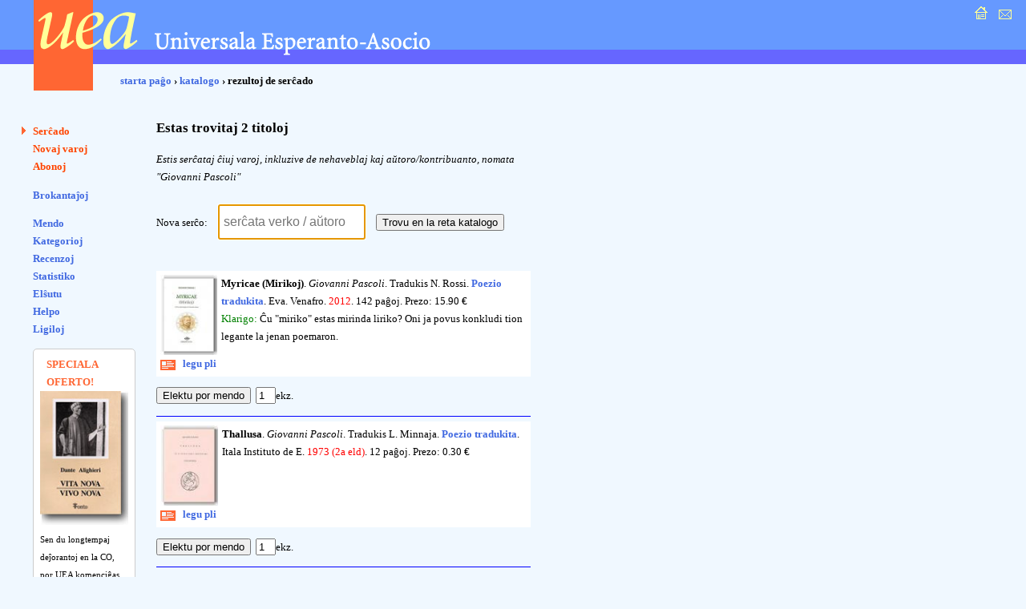

--- FILE ---
content_type: text/html; charset=UTF-8
request_url: https://katalogo.uea.org/katalogo.php?trovu=jes&auxtoro=Giovanni+Pascoli
body_size: 2551
content:
<?xml version="1.0" encoding="UTF-8"?><!DOCTYPE html PUBLIC "-//W3C//DTD XHTML 1.0 Strict//EN" "http://www.w3.org/TR/xhtml1/DTD/xhtml1-strict.dtd">
<html xmlns="http://www.w3.org/1999/xhtml" xml:lang="eo" lang="eo">
<head>
<title>UEA.ORG: Katalogo </title>
<meta http-equiv="content-type" content="text/html; charset=UTF-8" />
<meta name="author" content="Dirk Bindmann, Andrej Grigorjevskij" />
<meta name="robots" content="follow" />
<meta content="text/css" />
<link rel="stylesheet" type="text/css" media="all" href="dat/enhavo.css" />
 <style type="text/css">
<!--

hr {
 border: none;
  background-color: #0000FF;
  color: #0000FF;
  height: 1px;
}
#tab1 {
	text-align: right;
    font-weight: bold;
    background-color: #6666FF;
    padding: 5px;
    color: #FFFFFF;

}
#tab {
	background-color: #FFFFFF;
    text-align: left;
    padding: 5px;

}
ul.brokspaco>li {
margin-bottom:10px;
}
-->
</style>
<link rel="alternate" type="application/rss+xml" href="https://katalogo.uea.org/laste.xml" title="Laste aperis en katalogo.uea.org" />

</head>
<body onLoad="document.plia.retrovo.focus()">
<div id="teknika_averto"><em>Via retumilo malbone traktas stilfoliojn. Tial vi ne povas vidi la &#285;ustan aspekton de tiu &#265;i pa&#285;o.</em></div>
<div id="kapnavigiloj"><a title="starta pa&#285;o" href="https://uea.org"><img src="dat/hejmo.gif" width="22" height="22" alt="enirpagho" /></a>
  
  <a title="kontaktu nin" href="https://uea.org/asocio/kontaktoj"><img src="dat/letero.gif" width="22" height="22" alt="kontakto" /></a></div>
<div id="kapo">
  <h6><img src="dat/uea.gif" width="540" height="113" alt="Universala Esperanto-Asocio" /></h6>
</div>

<div id="hierarkio"> <a href="https://uea.org">starta pa&#285;o</a>
&#8250; <a href='https://katalogo.uea.org'>katalogo</a> &#8250; rezultoj de ser&#265;ado</div>
<div id="menuo">
   <ul  id="chefligoj">
 <li class="marko"><a href='/katalogo.php'>Ser&#265;ado</a></li>
<li><a href='/katalogo.php?st=novaj'>Novaj varoj</a></li>
<li><a href='/katalogo.php?st=abonoj'>Abonoj</a></li>
</ul><ul class='brokspaco'><li><a href='/katalogo.php?st=brokantaj'>Brokantaĵoj</a></li>
</ul>
<ul><li><a href='/katalogo.php?vidu=jes'>Mendo</a></li>
<li><a href='/katalogo.php?st=kat'>Kategorioj</a></li>
<li><a href='/katalogo.php?st=recenzoj'>Recenzoj</a></li>
<li><a href='/katalogo.php?st=list'>Statistiko</a></li>
<li><a href='/katalogo.php?st=elshuto'>El&#349;utu</a> </li>
<li><a href='/katalogo.php?kiel=helpo'>Helpo</a></li>
<li><a href='/katalogo.php?kiel=ligiloj'>Ligiloj</a></li>
</ul>
 
<style type="text/css">
<!--
.col {
	color: #FF6633;
	font-weight: bold;
    font-size: 125%;
	padding-left:8px;
}
#col2 {
		font-size: 85%;

}
#col1 {
	border-radius: 5px;
	border: 1px solid #ccc;
	background-color: #fff;
	padding: 8px;
	width: 110px;
	font-size:80%;
}
-->
</style> <ul><div id='col1'><div class='col'>SPECIALA OFERTO!</div><a href='https://katalogo.uea.org?inf=7150'><img src='https://katalogo.uea.org/bildoj/7150.jpg' style='width:110px;'></a><div>Sen du longtempaj deĵorantoj en la CO, por UEA komenciĝas <div style='font-size:170%'><a href='https://katalogo.uea.org?inf=7150'>Vivo nova</a></div> Tiuokaze dum la tuta januaro ni ofertas, kun sesona rabato,
libron kun tiu titolo.
</div></ul>  </ul>
</div>
<div id="enhavo">
   <div id="chefteksto">
<div id='paghotitolo'><h3>Estas trovitaj 2 titoloj</h3><p size='-2'><em>Estis ser&#265;ataj &#265;iuj varoj, inkluzive de nehaveblaj kaj aŭtoro/kontribuanto, nomata &quot;Giovanni Pascoli&quot;</em></p></div>
<form action='/katalogo.php' method='get' name='plia'>
Nova ser&#265;o:
<input type='text' name='retrovo' id='retrovo' value='' size='20' maxlength='50' style='width:170px;height:30px;font-size:120%;padding:5px;margin:10px' placeholder='serĉata verko / aŭtoro' >
<input type="submit" name="trovu" value="Trovu en la reta katalogo" /><br /><br /> </form><p style='background-color:#FFFFFF;padding:5px'><img src="etaj/8831.jpg" height=100 border="1" align="left" style="margin-right:5px"> <strong>Myricae (Mirikoj)</strong>. <em>Giovanni Pascoli</em>. Tradukis N. Rossi. <a href='/katalogo.php?kateg=potr'>Poezio tradukita</a>. Eva. Venafro. <font color='#FF0000'>2012</font>. <nobr>142 pa&#285;oj</nobr>. <nobr>Prezo: 15.90 &euro;</nobr> <br /><font color='green'>Klarigo: </font> Ĉu &quot;miriko&quot; estas mirinda liriko? Oni ja povus konkludi tion legante la jenan poemaron. <br clear='all'><a href='/katalogo.php?inf=8831'>
<img src='dat/detaloj.gif' width='22' height='18' align='absmiddle'>&nbsp;
legu pli</a>  &nbsp;  &nbsp; <form action='/katalogo.php' method='post'> <input type='hidden' name='vn' value='8831'>
<input type='hidden' name='pro' value='15.90'>
<input type='submit' id='mend' name='mend' value='Elektu por mendo'>&nbsp; <input type='text'name='kalkulo' value='1' size='1' maxlength='3'>ekz.</form>
</p><hr /><p style='background-color:#FFFFFF;padding:5px'><img src="etaj/1822.jpg" height=100 border="1" align="left" style="margin-right:5px"> <strong>Thallusa</strong>. <em>Giovanni Pascoli</em>. Tradukis L. Minnaja. <a href='/katalogo.php?kateg=potr'>Poezio tradukita</a>. Itala Instituto de E. <font color='#FF0000'>1973 (2a eld)</font>. <nobr>12 pa&#285;oj</nobr>. <nobr>Prezo: 0.30 &euro;</nobr> <br clear='all'><a href='/katalogo.php?inf=1822'>
<img src='dat/detaloj.gif' width='22' height='18' align='absmiddle'>&nbsp;
legu pli</a>  &nbsp;  &nbsp; <form action='/katalogo.php' method='post'> <input type='hidden' name='vn' value='1822'>
<input type='hidden' name='pro' value='0.30'>
<input type='submit' id='mend' name='mend' value='Elektu por mendo'>&nbsp; <input type='text'name='kalkulo' value='1' size='1' maxlength='3'>ekz.</form>
</p><hr />    <div id="paghopiedo">
    <dl>
      <dt>Demandoj: </dt>
      <dd><a href="mailto:libroservo@co.uea.org">libroservo@co.uea.org</a></dd>

      <dt>Katalogo:</dt>
      <dd><a href="https://katalogo.uea.org/">https://katalogo.uea.org</a></dd>
    </dl>
    <div id="piednavigiloj"><a href="https://uea.org">starta pa&#285;o</a> :: <a href="https://uea.org/asocio/kontaktoj">kontaktu nin</a></div>
  </div>
</div>
</body></html>

